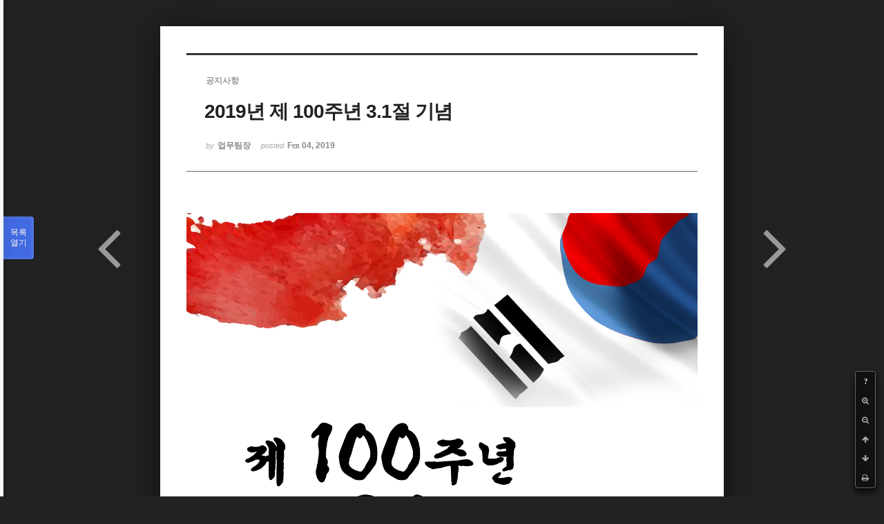

--- FILE ---
content_type: text/html; charset=UTF-8
request_url: https://phikor.cafe24.com/xe/index.php?mid=board_UuBW26&document_srl=516404&sort_index=title&order_type=asc&listStyle=viewer&page=2
body_size: 5283
content:
<!DOCTYPE html>
<html lang="ko">
<head>
<!-- META -->
<meta charset="utf-8">
<meta name="Generator" content="XpressEngine">
<meta http-equiv="X-UA-Compatible" content="IE=edge">
<!-- TITLE -->
<title>공지사항 - 2019년 제 100주년 3.1절 기념</title>
<!-- CSS -->
<link rel="stylesheet" href="/xe/common/css/xe.min.css?20190520151616" />
<link rel="stylesheet" href="/xe/common/js/plugins/ui/jquery-ui.min.css?20190520151616" />
<link rel="stylesheet" href="https://maxcdn.bootstrapcdn.com/font-awesome/4.2.0/css/font-awesome.min.css" />
<link rel="stylesheet" href="/xe/modules/board/skins/sketchbook5/css/board.css?20150609112405" />
<!--[if lt IE 9]><link rel="stylesheet" href="/xe/modules/board/skins/sketchbook5/css/ie8.css?20150609112405" />
<![endif]--><link rel="stylesheet" href="/xe/modules/board/skins/sketchbook5/css/print.css?20150609112406" media="print" />
<link rel="stylesheet" href="/xe/modules/board/skins/sketchbook5/css/jquery.mCustomScrollbar.css?20150609112406" />
<link rel="stylesheet" href="/xe/modules/editor/styles/ckeditor_light/style.css?20190520151617" />
<!-- JS -->
<script>
var current_url = "https://phikor.cafe24.com/xe/?mid=board_UuBW26&document_srl=516404&sort_index=title&order_type=asc&listStyle=viewer&page=2";
var request_uri = "https://phikor.cafe24.com/xe/";
var current_mid = "board_UuBW26";
var waiting_message = "서버에 요청 중입니다. 잠시만 기다려주세요.";
var ssl_actions = new Array();
var default_url = "http://phikor.cafe24.com/xe/";
</script>
<!--[if lt IE 9]><script src="/xe/common/js/jquery-1.x.min.js?20190520151616"></script>
<![endif]--><!--[if gte IE 9]><!--><script src="/xe/common/js/jquery.min.js?20190520151616"></script>
<!--<![endif]--><script src="/xe/common/js/x.min.js?20190520151616"></script>
<script src="/xe/common/js/xe.min.js?20190520151616"></script>
<script src="/xe/modules/board/tpl/js/board.min.js?20190520151616"></script>
<!-- RSS -->
<!-- ICON -->
<link rel="shortcut icon" href="https://phikor.cafe24.com/xe/files/attach/xeicon/favicon.ico" />
<script>
						if(!captchaTargetAct) {var captchaTargetAct = [];}
						captchaTargetAct.push("procBoardInsertDocument","procBoardInsertComment","procIssuetrackerInsertIssue","procIssuetrackerInsertHistory","procTextyleInsertComment");
						</script>
<script>
						if(!captchaTargetAct) {var captchaTargetAct = [];}
						captchaTargetAct.push("");
						</script>


<meta name="viewport" content="width=device-width, initial-scale=1, minimum-scale=1, maximum-scale=1, user-scalable=yes, target-densitydpi=medium-dpi" />
<link rel="canonical" href="https://phikor.cafe24.com/xe/board_UuBW26/516404" />
<meta property="og:locale" content="ko_KR" />
<meta property="og:type" content="article" />
<meta property="og:url" content="https://phikor.cafe24.com/xe/board_UuBW26/516404" />
<meta property="og:title" content="공지사항 - 2019년 제 100주년 3.1절 기념" />
<meta property="article:published_time" content="2019-02-04T11:06:37+09:00" />
<meta property="article:modified_time" content="2019-04-11T09:20:16+09:00" />
<meta property="og:image" content="https://phikor.cafe24.com/xe/./files/attach/images/496008/404/516/943066e722d535158b30c56628d4e734.jpg" />
<meta property="og:image:width" content="2480" />
<meta property="og:image:height" content="3508" />
<style data-id="bdCss">
.bd a:focus,.bd input:focus,.bd button:focus,.bd textarea:focus,.bd select:focus{outline-color:#4169e1;}
.bd .replyNum{color:#4169e1 !important}
.bd .trackbackNum{color:#646496 !important}
.bd.fdb_count .replyNum{background:#4169e1;}
.bd.fdb_count .trackbackNum{background:#646496;}
.bd em,.bd .color{color:#4169e1;}
.bd .shadow{text-shadow:1px 1px 1px #646496;}
.bd .bolder{color:#4169e1;text-shadow:2px 2px 4px #646496;}
.bd .bg_color{background-color:#4169e1;}
.bd .bg_f_color{background-color:#4169e1;background:-webkit-linear-gradient(#FFF -50%,#4169e1 50%);background:linear-gradient(to bottom,#FFF -50%,#4169e1 50%);}
.bd .border_color{border-color:#4169e1;}
.bd .bx_shadow{box-shadow:0 0 2px #646496;}
.viewer_with.on:before{background-color:#4169e1;box-shadow:0 0 2px #4169e1;}
.bd_zine.zine li:first-child,.bd_tb_lst.common_notice tr:first-child td{margin-top:2px;border-top:1px solid #DDD}
.bd_zine .info b,.bd_zine .info a{color:#646496;}
.bd_zine.card h3{color:#4169e1;}
</style>
<style>
body,input,textarea,select,button,table{font-family:;}
#viewer .rd_trb,#viewer #trackback{display:none}
</style><script>
//<![CDATA[
xe.current_lang = "ko";
xe.cmd_find = "찾기";
xe.cmd_cancel = "취소";
xe.cmd_confirm = "확인";
xe.msg_no_root = "루트는 선택 할 수 없습니다.";
xe.msg_no_shortcut = "바로가기는 선택 할 수 없습니다.";
xe.msg_select_menu = "대상 메뉴 선택";
//]]>
</script>
</head>
<body class="viewer_blk">
<!--#JSPLUGIN:ui--><script>//<![CDATA[
var lang_type = "ko";
var bdLogin = "로그인 하시겠습니까?@https://phikor.cafe24.com/xe/index.php?mid=board_UuBW26&document_srl=516404&sort_index=title&order_type=asc&listStyle=viewer&page=2&act=dispMemberLoginForm";
jQuery(function($){
	board('#bd_496008_516404');
});
//]]></script>

<div id="viewer" class="white viewer_style rd_nav_blk">
	<div id="bd_496008_516404" class="bd clear   hover_effect" data-default_style="viewer" data-bdFilesType="" data-bdNavSide="N" style="max-width:px">
		<div id="rd_ie" class="ie8_only"><i class="tl"></i><i class="tc"></i><i class="tr"></i><i class="ml"></i><i class="mr"></i><i class="bl"></i><i class="bc"></i><i class="br"></i></div>
		<div class="rd rd_nav_style2 clear" style="padding:;" data-docSrl="516404">
	
	<div class="rd_hd clear" style="">
		
				
		<div class="blog v" style="text-align:;;">
			<div class="top_area ngeb np_18px" style="text-align:">
				<span title="Category">
					<b class="cate"><strong style="color:">공지사항</strong></b>
				</span>											</div>
			<h1 class="font ngeb" style=";-webkit-animation-name:rd_h1_v;-moz-animation-name:rd_h1_v;animation-name:rd_h1_v;">2019년 제 100주년 3.1절 기념</h1>						<div class="btm_area ngeb np_18px" style="text-align:"> 
								<span><small>by </small><b>업무팀장</b></span>				<span title="2019.02.04 11:06"><small>posted </small><b class="date">Feb 04, 2019</b></span>															</div>
		</div>		
				
				
				
				
				<div class="rd_nav_side">
			<div class="rd_nav img_tx fr m_btn_wrp">
		<div class="help bubble left m_no">
		<a class="text" href="#" onclick="jQuery(this).next().fadeToggle();return false;">?</a>
		<div class="wrp">
			<div class="speech">
				<h4>단축키</h4>
				<p><strong><i class="fa fa-long-arrow-left"></i><span class="blind">Prev</span></strong>이전 문서</p>
				<p><strong><i class="fa fa-long-arrow-right"></i><span class="blind">Next</span></strong>다음 문서</p>
				<p><strong>ESC</strong>닫기</p>			</div>
			<i class="bubble_edge"></i>
			<i class="ie8_only bl"></i><i class="ie8_only br"></i>
		</div>
	</div>		<a class="font_plus bubble" href="#" title="크게"><i class="fa fa-search-plus"></i><b class="tx">크게</b></a>
	<a class="font_minus bubble" href="#" title="작게"><i class="fa fa-search-minus"></i><b class="tx">작게</b></a>
			<a class="back_to bubble m_no" href="#bd_496008_516404" title="위로"><i class="fa fa-arrow-up"></i><b class="tx">위로</b></a>
	<a class="back_to bubble m_no" href="#rd_end_516404" title="(목록) 아래로"><i class="fa fa-arrow-down"></i><b class="tx">아래로</b></a>
	<a class="comment back_to bubble if_viewer m_no" href="#516404_comment" title="댓글로 가기"><i class="fa fa-comment"></i><b class="tx">댓글로 가기</b></a>
	<a class="print_doc bubble m_no this" href="https://phikor.cafe24.com/xe/index.php?mid=board_UuBW26&amp;document_srl=516404&amp;sort_index=title&amp;order_type=asc&amp;listStyle=viewer&amp;page=2" title="인쇄"><i class="fa fa-print"></i><b class="tx">인쇄</b></a>			</div>		</div>			</div>
	
		
	<div class="rd_body clear">
		
				
				
				<article><!--BeforeDocument(516404,136)--><div class="document_516404_136 xe_content"><p><img src="http://phikor.cafe24.com/xe/./files/attach/images/496008/404/516/943066e722d535158b30c56628d4e734.jpg" alt="3.1절 포스터 0207.jpg" style="" /></p>

<p>&nbsp;</p>

<p>&nbsp;</p></div><!--AfterDocument(516404,136)--></article>
				
					</div>
	
	<div class="rd_ft">
		
				
		<div class="bd_prev_next clear">
						<div style="max-width:px">
				<a class="bd_rd_prev bubble no_bubble fl right" href="https://phikor.cafe24.com/xe/index.php?mid=board_UuBW26&amp;document_srl=516402&amp;sort_index=title&amp;order_type=asc&amp;listStyle=viewer&amp;page=2">
					<span class="p"><em class="link"><i class="fa fa-angle-left"></i> Prev</em> 2019년 신년인사회 초청장</span>					<i class="fa fa-angle-left"></i>
					<span class="wrp prev_next">
						<span class="speech">
							<img src="https://phikor.cafe24.com/xe/files/thumbnails/402/516/90x90.crop.jpg?20190412191503" alt="" />							<b>2019년 신년인사회 초청장</b>
							<span><em>2019.02.04</em><small>by </small>업무팀장</span>
						</span><i class="bubble_edge"></i>
						<i class="ie8_only bl"></i><i class="ie8_only br"></i>
					</span>
				</a>				
								<a class="bd_rd_next bubble no_bubble fr left" href="https://phikor.cafe24.com/xe/index.php?mid=board_UuBW26&amp;document_srl=515325&amp;sort_index=title&amp;order_type=asc&amp;listStyle=viewer&amp;page=2">
					<span class="p">2019년~2020년 한인회를 이끌어나갈 차기 한인회장 선거 후보자 ... <em class="link">Next <i class="fa fa-angle-right"></i></em></span>					<i class="fa fa-angle-right"></i>
					<span class="wrp prev_next">
						<span class="speech">
														<b>2019년~2020년 한인회를 이끌어나갈 차기 한인회장 선거 후보자 ...</b>
							<span><em>2018.09.26</em><small>by </small>업무팀장</span>
						</span><i class="bubble_edge"></i>
						<i class="ie8_only bl"></i><i class="ie8_only br"></i>
					</span>
				</a>			</div>
					</div>		
				
						
				
		<div class="rd_ft_nav clear">
						
						
						<div class="rd_nav img_tx fr m_btn_wrp">
				<a class="back_to bubble m_no" href="#bd_496008_516404" title="위로"><i class="fa fa-arrow-up"></i><b class="tx">위로</b></a>
	<a class="back_to bubble m_no" href="#rd_end_516404" title="(목록) 아래로"><i class="fa fa-arrow-down"></i><b class="tx">아래로</b></a>
	<a class="comment back_to bubble if_viewer m_no" href="#516404_comment" title="댓글로 가기"><i class="fa fa-comment"></i><b class="tx">댓글로 가기</b></a>
	<a class="print_doc bubble m_no this" href="https://phikor.cafe24.com/xe/index.php?mid=board_UuBW26&amp;document_srl=516404&amp;sort_index=title&amp;order_type=asc&amp;listStyle=viewer&amp;page=2" title="인쇄"><i class="fa fa-print"></i><b class="tx">인쇄</b></a>			</div>					</div>
	</div>
	
		
	</div>
<hr id="rd_end_516404" class="rd_end clear" />		<div id="viewer_lst" class="">
			<button type="button" id="viewer_lst_tg" class="ngeb bg_color">목록<br /><span class="tx_open">열기</span><span class="tx_close">닫기</span></button>
			<h3 class="ui_font">Articles</h3>
			<div id="viewer_lst_scroll">
				<ul>
					<li>
						<a class="clear" href="https://phikor.cafe24.com/xe/index.php?mid=board_UuBW26&amp;document_srl=511459&amp;sort_index=title&amp;order_type=asc&amp;listStyle=viewer&amp;page=2">
														<span class="tl">2017 재외동포 대학생 모국연수 참가자 추가 모집</span>
							<span class="meta"><strong>업무팀장</strong>2017.05.22 11:20</span>
						</a>
					</li><li>
						<a class="clear" href="https://phikor.cafe24.com/xe/index.php?mid=board_UuBW26&amp;document_srl=513020&amp;sort_index=title&amp;order_type=asc&amp;listStyle=viewer&amp;page=2">
							<span class="tmb"><img src="https://phikor.cafe24.com/xe/files/thumbnails/020/513/90x90.crop.jpg?20180117063711" alt="" /></span>							<span class="tl"><span style="font-weight:bold;;color:#ff0000">2017 필리핀한인총연합회 정기총회 및 송년의 밤</span></span>
							<span class="meta"><strong>사무국</strong>2018.01.16 12:04</span>
						</a>
					</li><li>
						<a class="clear" href="https://phikor.cafe24.com/xe/index.php?mid=board_UuBW26&amp;document_srl=510447&amp;sort_index=title&amp;order_type=asc&amp;listStyle=viewer&amp;page=2">
														<span class="tl"><span style="font-weight:bold;;color:#0000bf">2017 한인총연합회 강창익 회장님과 대사관의 필리핀교민 구제를 위한 실행 안내</span></span>
							<span class="meta"><strong>info</strong>2017.02.01 09:56</span>
						</a>
					</li><li>
						<a class="clear" href="https://phikor.cafe24.com/xe/index.php?mid=board_UuBW26&amp;document_srl=511717&amp;sort_index=title&amp;order_type=asc&amp;listStyle=viewer&amp;page=2">
														<span class="tl"><span style="font-weight:bold;;color:#000000">2017 한필문화축제 참가 신청서 26th CONTESTANT APPICATION FORM</span></span>
							<span class="meta"><strong>info</strong>2017.10.26 13:06</span>
						</a>
					</li><li>
						<a class="clear" href="https://phikor.cafe24.com/xe/index.php?mid=board_UuBW26&amp;document_srl=506817&amp;sort_index=title&amp;order_type=asc&amp;listStyle=viewer&amp;page=2">
														<span class="tl"><span style="font-weight:bold;;color:#0000bf">2017~2018년   한인 전화번호부    발행</span></span>
							<span class="meta"><strong>info</strong>2016.07.19 10:10</span>
						</a>
					</li><li>
						<a class="clear" href="https://phikor.cafe24.com/xe/index.php?mid=board_UuBW26&amp;document_srl=508811&amp;sort_index=title&amp;order_type=asc&amp;listStyle=viewer&amp;page=2">
														<span class="tl"><span style="font-weight:bold;;color:#0000bf">2017년~2018년 한인회를 이끌어나갈 차기 한인회장 선거 후보자 등록 공고문</span></span>
							<span class="meta"><strong>업무팀장</strong>2016.07.19 10:10</span>
						</a>
					</li><li>
						<a class="clear" href="https://phikor.cafe24.com/xe/index.php?mid=board_UuBW26&amp;document_srl=515273&amp;sort_index=title&amp;order_type=asc&amp;listStyle=viewer&amp;page=2">
														<span class="tl">2018 올해의 대상 추천 양식</span>
							<span class="meta"><strong>업무팀장</strong>2018.09.17 13:08</span>
						</a>
					</li><li>
						<a class="clear" href="https://phikor.cafe24.com/xe/index.php?mid=board_UuBW26&amp;document_srl=515759&amp;sort_index=title&amp;order_type=asc&amp;listStyle=viewer&amp;page=2">
														<span class="tl">2018년 정기총회 및 송년의 밤</span>
							<span class="meta"><strong>업무팀장</strong>2018.11.27 13:58</span>
						</a>
					</li><li>
						<a class="clear" href="https://phikor.cafe24.com/xe/index.php?mid=board_UuBW26&amp;document_srl=517995&amp;sort_index=title&amp;order_type=asc&amp;listStyle=viewer&amp;page=2">
														<span class="tl"><span style="font-weight:bold;">2019 올해의 대상 추천 양식</span></span>
							<span class="meta"><strong>업무팀장</strong>2019.08.20 16:48</span>
						</a>
					</li><li>
						<a class="clear" href="https://phikor.cafe24.com/xe/index.php?mid=board_UuBW26&amp;document_srl=517201&amp;sort_index=title&amp;order_type=asc&amp;listStyle=viewer&amp;page=2">
							<span class="tmb"><img src="https://phikor.cafe24.com/xe/files/thumbnails/201/517/90x90.crop.jpg?20190412054436" alt="" /></span>							<span class="tl">2019 한인총연합회 후원 초청 골프 대회</span>
							<span class="meta"><strong>업무팀장</strong>2019.04.11 09:17</span>
						</a>
					</li><li>
						<a class="clear" href="https://phikor.cafe24.com/xe/index.php?mid=board_UuBW26&amp;document_srl=518843&amp;sort_index=title&amp;order_type=asc&amp;listStyle=viewer&amp;page=2">
														<span class="tl"><span style="font-weight:bold;">2019년 12월 연휴안내</span></span>
							<span class="meta"><strong>업무팀장</strong>2019.12.19 16:03</span>
						</a>
					</li><li>
						<a class="clear" href="https://phikor.cafe24.com/xe/index.php?mid=board_UuBW26&amp;document_srl=517199&amp;sort_index=title&amp;order_type=asc&amp;listStyle=viewer&amp;page=2">
							<span class="tmb"><img src="https://phikor.cafe24.com/xe/files/thumbnails/199/517/90x90.crop.jpg?20190412054710" alt="" /></span>							<span class="tl">2019년 미스코리아 필리핀 지역예선 참가자 모집</span>
							<span class="meta"><strong>업무팀장</strong>2019.04.11 09:16</span>
						</a>
					</li><li>
						<a class="clear" href="https://phikor.cafe24.com/xe/index.php?mid=board_UuBW26&amp;document_srl=516402&amp;sort_index=title&amp;order_type=asc&amp;listStyle=viewer&amp;page=2">
							<span class="tmb"><img src="https://phikor.cafe24.com/xe/files/thumbnails/402/516/90x90.crop.jpg?20190412191503" alt="" /></span>							<span class="tl">2019년 신년인사회 초청장</span>
							<span class="meta"><strong>업무팀장</strong>2019.02.04 10:56</span>
						</a>
					</li><li>
						<a class="clear on" href="https://phikor.cafe24.com/xe/index.php?mid=board_UuBW26&amp;document_srl=516404&amp;sort_index=title&amp;order_type=asc&amp;listStyle=viewer&amp;page=2">
							<span class="tmb"><img src="https://phikor.cafe24.com/xe/files/thumbnails/404/516/90x90.crop.jpg?20190412054436" alt="" /></span>							<span class="tl">2019년 제 100주년 3.1절 기념</span>
							<span class="meta"><strong>업무팀장</strong>2019.02.04 11:06</span>
						</a>
					</li><li>
						<a class="clear" href="https://phikor.cafe24.com/xe/index.php?mid=board_UuBW26&amp;document_srl=515325&amp;sort_index=title&amp;order_type=asc&amp;listStyle=viewer&amp;page=2">
														<span class="tl">2019년~2020년 한인회를 이끌어나갈 차기 한인회장 선거 후보자 등록 공고문</span>
							<span class="meta"><strong>업무팀장</strong>2018.09.26 15:46</span>
						</a>
					</li><li>
						<a class="clear" href="https://phikor.cafe24.com/xe/index.php?mid=board_UuBW26&amp;document_srl=517718&amp;sort_index=title&amp;order_type=asc&amp;listStyle=viewer&amp;page=2">
							<span class="tmb"><img src="https://phikor.cafe24.com/xe/files/thumbnails/718/517/90x90.crop.jpg?20190716165705" alt="" /></span>							<span class="tl">2019년도 상반기 한인총연합회 후원금 현황 및 회원가입현황</span>
							<span class="meta"><strong>업무팀장</strong>2019.07.10 14:09</span>
						</a>
					</li><li>
						<a class="clear" href="https://phikor.cafe24.com/xe/index.php?mid=board_UuBW26&amp;document_srl=524726&amp;sort_index=title&amp;order_type=asc&amp;listStyle=viewer&amp;page=2">
							<span class="tmb"><img src="https://phikor.cafe24.com/xe/files/thumbnails/726/524/90x90.crop.jpg?20210916212022" alt="" /></span>							<span class="tl">2021년  제30회 한필 문화교류축제  포스터</span>
							<span class="meta"><strong>업무팀장</strong>2021.09.16 12:36</span>
						</a>
					</li><li>
						<a class="clear" href="https://phikor.cafe24.com/xe/index.php?mid=board_UuBW26&amp;document_srl=525358&amp;sort_index=title&amp;order_type=asc&amp;listStyle=viewer&amp;page=2">
							<span class="tmb"><img src="https://phikor.cafe24.com/xe/files/thumbnails/358/525/90x90.crop.jpg?20220210235627" alt="" /></span>							<span class="tl">2021년 해외납세자가 알아야할 세금 상식</span>
							<span class="meta"><strong>업무팀장</strong>2022.02.10 22:55</span>
						</a>
					</li><li>
						<a class="clear" href="https://phikor.cafe24.com/xe/index.php?mid=board_UuBW26&amp;document_srl=525632&amp;sort_index=title&amp;order_type=asc&amp;listStyle=viewer&amp;page=2">
							<span class="tmb"><img src="https://phikor.cafe24.com/xe/files/thumbnails/632/525/90x90.crop.jpg?20221024130304" alt="" /></span>							<span class="tl"><span style="color:#0000bf">2022 필리핀한인총연합회 후원초청골프대회 후원해주신 분들 및 감사의 글</span></span>
							<span class="meta"><strong>업무팀장</strong>2022.08.19 15:31</span>
						</a>
					</li><li>
						<a class="clear" href="https://phikor.cafe24.com/xe/index.php?mid=board_UuBW26&amp;document_srl=524705&amp;sort_index=title&amp;order_type=asc&amp;listStyle=viewer&amp;page=2">
							<span class="tmb"><img src="https://phikor.cafe24.com/xe/files/thumbnails/705/524/90x90.crop.jpg?20210906193645" alt="" /></span>							<span class="tl">2022-2023 제 24대 필리핀 한인총연합회 회장 선출 선거 관리위원 선정</span>
							<span class="meta"><strong>업무팀장</strong>2021.09.06 17:04</span>
						</a>
					</li>				</ul>
			</div>
			<div id="viewer_pn" class="bd_pg clear">
								 
				<a href="https://phikor.cafe24.com/xe/index.php?mid=board_UuBW26&amp;document_srl=516404&amp;sort_index=title&amp;order_type=asc&amp;listStyle=viewer&amp;page=1">1</a>								<strong class="this">2</strong> 
												 
				<a href="https://phikor.cafe24.com/xe/index.php?mid=board_UuBW26&amp;document_srl=516404&amp;sort_index=title&amp;order_type=asc&amp;listStyle=viewer&amp;page=3">3</a>								 
				<a href="https://phikor.cafe24.com/xe/index.php?mid=board_UuBW26&amp;document_srl=516404&amp;sort_index=title&amp;order_type=asc&amp;listStyle=viewer&amp;page=4">4</a>								 
				<a href="https://phikor.cafe24.com/xe/index.php?mid=board_UuBW26&amp;document_srl=516404&amp;sort_index=title&amp;order_type=asc&amp;listStyle=viewer&amp;page=5">5</a>								 
				<a href="https://phikor.cafe24.com/xe/index.php?mid=board_UuBW26&amp;document_srl=516404&amp;sort_index=title&amp;order_type=asc&amp;listStyle=viewer&amp;page=6">6</a>								 
				<a href="https://phikor.cafe24.com/xe/index.php?mid=board_UuBW26&amp;document_srl=516404&amp;sort_index=title&amp;order_type=asc&amp;listStyle=viewer&amp;page=7">7</a>								 
				<a href="https://phikor.cafe24.com/xe/index.php?mid=board_UuBW26&amp;document_srl=516404&amp;sort_index=title&amp;order_type=asc&amp;listStyle=viewer&amp;page=8">8</a>								 
				<a href="https://phikor.cafe24.com/xe/index.php?mid=board_UuBW26&amp;document_srl=516404&amp;sort_index=title&amp;order_type=asc&amp;listStyle=viewer&amp;page=9">9</a>								 
				<a href="https://phikor.cafe24.com/xe/index.php?mid=board_UuBW26&amp;document_srl=516404&amp;sort_index=title&amp;order_type=asc&amp;listStyle=viewer&amp;page=10">10</a>							</div>			<button type="button" class="tg_close2" onClick="jQuery('#viewer_lst_tg').click();" title="닫기">X</button>
		</div>		</div></div><!-- ETC -->
<div class="wfsr"></div>
<script src="/xe/addons/captcha/captcha.min.js?20190520151616"></script><script src="/xe/files/cache/js_filter_compiled/d046d1841b9c79c545b82d3be892699d.ko.compiled.js?20220223124139"></script><script src="/xe/files/cache/js_filter_compiled/1bdc15d63816408b99f674eb6a6ffcea.ko.compiled.js?20220223124139"></script><script src="/xe/files/cache/js_filter_compiled/9b007ee9f2af763bb3d35e4fb16498e9.ko.compiled.js?20220223124139"></script><script src="/xe/addons/autolink/autolink.js?20190520151616"></script><script src="/xe/common/js/plugins/ui/jquery-ui.min.js?20190520151616"></script><script src="/xe/common/js/plugins/ui/jquery.ui.datepicker-ko.js?20190520151616"></script><script src="/xe/modules/board/skins/sketchbook5/js/imagesloaded.pkgd.min.js?20150609112426"></script><script src="/xe/modules/board/skins/sketchbook5/js/jquery.cookie.js?20150609112427"></script><script src="/xe/modules/editor/skins/xpresseditor/js/xe_textarea.min.js?20190520151617"></script><script src="/xe/modules/board/skins/sketchbook5/js/jquery.autogrowtextarea.min.js?20150609112426"></script><script src="/xe/modules/board/skins/sketchbook5/js/board.js?20150609112424"></script><script src="/xe/modules/board/skins/sketchbook5/js/viewer.js?20150609112428"></script><script src="/xe/modules/board/skins/sketchbook5/js/jquery.mousewheel.min.js?20150609112428"></script><script src="/xe/modules/board/skins/sketchbook5/js/jquery.mCustomScrollbar.min.js?20150609112428"></script></body>
</html>
